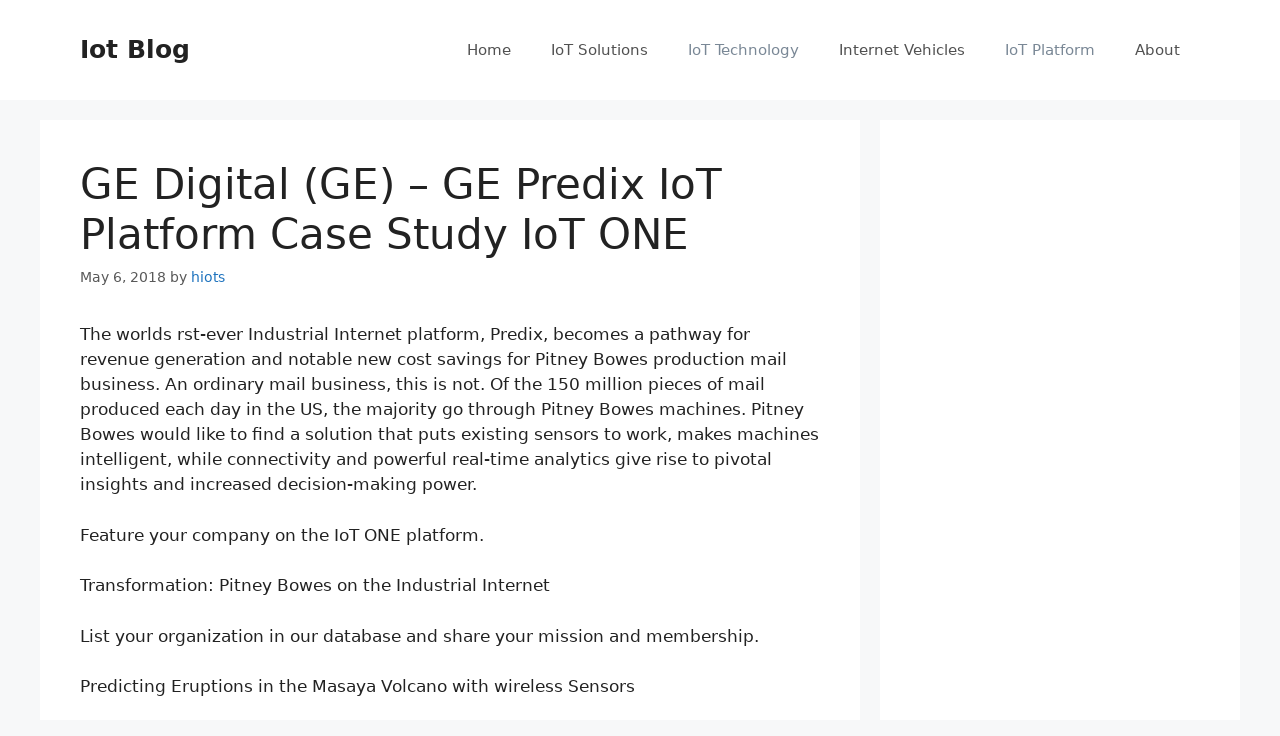

--- FILE ---
content_type: text/html; charset=UTF-8
request_url: https://hiots.com/ge-digital-ge-ge-predix-iot-platform-case-study-iot-one
body_size: 19114
content:
<!DOCTYPE html>
<html lang="en-US" prefix="og: https://ogp.me/ns#">
<head>
	<meta charset="UTF-8">
	<script>
(()=>{var e={};e.g=function(){if("object"==typeof globalThis)return globalThis;try{return this||new Function("return this")()}catch(e){if("object"==typeof window)return window}}(),function({ampUrl:n,isCustomizePreview:t,isAmpDevMode:r,noampQueryVarName:o,noampQueryVarValue:s,disabledStorageKey:i,mobileUserAgents:a,regexRegex:c}){if("undefined"==typeof sessionStorage)return;const d=new RegExp(c);if(!a.some((e=>{const n=e.match(d);return!(!n||!new RegExp(n[1],n[2]).test(navigator.userAgent))||navigator.userAgent.includes(e)})))return;e.g.addEventListener("DOMContentLoaded",(()=>{const e=document.getElementById("amp-mobile-version-switcher");if(!e)return;e.hidden=!1;const n=e.querySelector("a[href]");n&&n.addEventListener("click",(()=>{sessionStorage.removeItem(i)}))}));const g=r&&["paired-browsing-non-amp","paired-browsing-amp"].includes(window.name);if(sessionStorage.getItem(i)||t||g)return;const u=new URL(location.href),m=new URL(n);m.hash=u.hash,u.searchParams.has(o)&&s===u.searchParams.get(o)?sessionStorage.setItem(i,"1"):m.href!==u.href&&(window.stop(),location.replace(m.href))}({"ampUrl":"https:\/\/hiots.com\/ge-digital-ge-ge-predix-iot-platform-case-study-iot-one\/amp","noampQueryVarName":"noamp","noampQueryVarValue":"mobile","disabledStorageKey":"amp_mobile_redirect_disabled","mobileUserAgents":["Mobile","Android","Silk\/","Kindle","BlackBerry","Opera Mini","Opera Mobi"],"regexRegex":"^\\\/((?:.|\\n)+)\\\/([i]*)$","isCustomizePreview":false,"isAmpDevMode":false})})();
</script>
<meta name="viewport" content="width=device-width, initial-scale=1">
<!-- Search Engine Optimization by Rank Math PRO - https://rankmath.com/ -->
<title>GE Digital (GE) - GE Predix IoT Platform Case Study IoT ONE &raquo; Iot Blog</title>
<meta name="description" content="The worlds rst-ever Industrial Internet platform, Predix, becomes a pathway for revenue generation and notable new cost savings for Pitney Bowes production"/>
<meta name="robots" content="follow, index, max-snippet:-1, max-video-preview:-1, max-image-preview:large"/>
<link rel="canonical" href="https://hiots.com/ge-digital-ge-ge-predix-iot-platform-case-study-iot-one" />
<meta property="og:locale" content="en_US" />
<meta property="og:type" content="article" />
<meta property="og:title" content="GE Digital (GE) - GE Predix IoT Platform Case Study IoT ONE &raquo; Iot Blog" />
<meta property="og:description" content="The worlds rst-ever Industrial Internet platform, Predix, becomes a pathway for revenue generation and notable new cost savings for Pitney Bowes production" />
<meta property="og:url" content="https://hiots.com/ge-digital-ge-ge-predix-iot-platform-case-study-iot-one" />
<meta property="og:site_name" content="Iot Blog" />
<meta property="article:tag" content="ge iot platform" />
<meta property="article:section" content="IoT Platform" />
<meta property="article:published_time" content="2018-05-06T23:19:18+00:00" />
<meta name="twitter:card" content="summary_large_image" />
<meta name="twitter:title" content="GE Digital (GE) - GE Predix IoT Platform Case Study IoT ONE &raquo; Iot Blog" />
<meta name="twitter:description" content="The worlds rst-ever Industrial Internet platform, Predix, becomes a pathway for revenue generation and notable new cost savings for Pitney Bowes production" />
<meta name="twitter:label1" content="Written by" />
<meta name="twitter:data1" content="hiots" />
<meta name="twitter:label2" content="Time to read" />
<meta name="twitter:data2" content="4 minutes" />
<script type="application/ld+json" class="rank-math-schema-pro">{"@context":"https://schema.org","@graph":[{"@type":["Person","Organization"],"@id":"https://hiots.com/#person","name":"hiots"},{"@type":"WebSite","@id":"https://hiots.com/#website","url":"https://hiots.com","name":"hiots","publisher":{"@id":"https://hiots.com/#person"},"inLanguage":"en-US"},{"@type":"WebPage","@id":"https://hiots.com/ge-digital-ge-ge-predix-iot-platform-case-study-iot-one#webpage","url":"https://hiots.com/ge-digital-ge-ge-predix-iot-platform-case-study-iot-one","name":"GE Digital (GE) - GE Predix IoT Platform Case Study IoT ONE &raquo; Iot Blog","datePublished":"2018-05-06T23:19:18+00:00","dateModified":"2018-05-06T23:19:18+00:00","isPartOf":{"@id":"https://hiots.com/#website"},"inLanguage":"en-US"},{"@type":"Person","@id":"https://hiots.com/author/hiotsadmin","name":"hiots","url":"https://hiots.com/author/hiotsadmin","image":{"@type":"ImageObject","@id":"https://secure.gravatar.com/avatar/4cbb402167536cbd9c1c61f5839d2f8875d47896721637de8c77554fa71f8ace?s=96&amp;r=g","url":"https://secure.gravatar.com/avatar/4cbb402167536cbd9c1c61f5839d2f8875d47896721637de8c77554fa71f8ace?s=96&amp;r=g","caption":"hiots","inLanguage":"en-US"}},{"@type":"BlogPosting","headline":"GE Digital (GE) - GE Predix IoT Platform Case Study IoT ONE &raquo; Iot Blog","datePublished":"2018-05-06T23:19:18+00:00","dateModified":"2018-05-06T23:19:18+00:00","articleSection":"IoT Platform, IoT Technology","author":{"@id":"https://hiots.com/author/hiotsadmin","name":"hiots"},"publisher":{"@id":"https://hiots.com/#person"},"description":"The worlds rst-ever Industrial Internet platform, Predix, becomes a pathway for revenue generation and notable new cost savings for Pitney Bowes production","name":"GE Digital (GE) - GE Predix IoT Platform Case Study IoT ONE &raquo; Iot Blog","@id":"https://hiots.com/ge-digital-ge-ge-predix-iot-platform-case-study-iot-one#richSnippet","isPartOf":{"@id":"https://hiots.com/ge-digital-ge-ge-predix-iot-platform-case-study-iot-one#webpage"},"inLanguage":"en-US","mainEntityOfPage":{"@id":"https://hiots.com/ge-digital-ge-ge-predix-iot-platform-case-study-iot-one#webpage"}}]}</script>
<!-- /Rank Math WordPress SEO plugin -->

<link rel="alternate" type="application/rss+xml" title="Iot Blog &raquo; Feed" href="https://hiots.com/feed" />
<link rel="alternate" type="application/rss+xml" title="Iot Blog &raquo; Comments Feed" href="https://hiots.com/comments/feed" />
<link rel="alternate" type="application/rss+xml" title="Iot Blog &raquo; GE Digital (GE) &#8211; GE Predix IoT Platform Case Study IoT ONE Comments Feed" href="https://hiots.com/ge-digital-ge-ge-predix-iot-platform-case-study-iot-one/feed" />
<link rel="alternate" title="oEmbed (JSON)" type="application/json+oembed" href="https://hiots.com/wp-json/oembed/1.0/embed?url=https%3A%2F%2Fhiots.com%2Fge-digital-ge-ge-predix-iot-platform-case-study-iot-one" />
<link rel="alternate" title="oEmbed (XML)" type="text/xml+oembed" href="https://hiots.com/wp-json/oembed/1.0/embed?url=https%3A%2F%2Fhiots.com%2Fge-digital-ge-ge-predix-iot-platform-case-study-iot-one&#038;format=xml" />
<style id='wp-img-auto-sizes-contain-inline-css'>
img:is([sizes=auto i],[sizes^="auto," i]){contain-intrinsic-size:3000px 1500px}
/*# sourceURL=wp-img-auto-sizes-contain-inline-css */
</style>
<style id='wp-emoji-styles-inline-css'>

	img.wp-smiley, img.emoji {
		display: inline !important;
		border: none !important;
		box-shadow: none !important;
		height: 1em !important;
		width: 1em !important;
		margin: 0 0.07em !important;
		vertical-align: -0.1em !important;
		background: none !important;
		padding: 0 !important;
	}
/*# sourceURL=wp-emoji-styles-inline-css */
</style>
<style id='wp-block-library-inline-css'>
:root{--wp-block-synced-color:#7a00df;--wp-block-synced-color--rgb:122,0,223;--wp-bound-block-color:var(--wp-block-synced-color);--wp-editor-canvas-background:#ddd;--wp-admin-theme-color:#007cba;--wp-admin-theme-color--rgb:0,124,186;--wp-admin-theme-color-darker-10:#006ba1;--wp-admin-theme-color-darker-10--rgb:0,107,160.5;--wp-admin-theme-color-darker-20:#005a87;--wp-admin-theme-color-darker-20--rgb:0,90,135;--wp-admin-border-width-focus:2px}@media (min-resolution:192dpi){:root{--wp-admin-border-width-focus:1.5px}}.wp-element-button{cursor:pointer}:root .has-very-light-gray-background-color{background-color:#eee}:root .has-very-dark-gray-background-color{background-color:#313131}:root .has-very-light-gray-color{color:#eee}:root .has-very-dark-gray-color{color:#313131}:root .has-vivid-green-cyan-to-vivid-cyan-blue-gradient-background{background:linear-gradient(135deg,#00d084,#0693e3)}:root .has-purple-crush-gradient-background{background:linear-gradient(135deg,#34e2e4,#4721fb 50%,#ab1dfe)}:root .has-hazy-dawn-gradient-background{background:linear-gradient(135deg,#faaca8,#dad0ec)}:root .has-subdued-olive-gradient-background{background:linear-gradient(135deg,#fafae1,#67a671)}:root .has-atomic-cream-gradient-background{background:linear-gradient(135deg,#fdd79a,#004a59)}:root .has-nightshade-gradient-background{background:linear-gradient(135deg,#330968,#31cdcf)}:root .has-midnight-gradient-background{background:linear-gradient(135deg,#020381,#2874fc)}:root{--wp--preset--font-size--normal:16px;--wp--preset--font-size--huge:42px}.has-regular-font-size{font-size:1em}.has-larger-font-size{font-size:2.625em}.has-normal-font-size{font-size:var(--wp--preset--font-size--normal)}.has-huge-font-size{font-size:var(--wp--preset--font-size--huge)}.has-text-align-center{text-align:center}.has-text-align-left{text-align:left}.has-text-align-right{text-align:right}.has-fit-text{white-space:nowrap!important}#end-resizable-editor-section{display:none}.aligncenter{clear:both}.items-justified-left{justify-content:flex-start}.items-justified-center{justify-content:center}.items-justified-right{justify-content:flex-end}.items-justified-space-between{justify-content:space-between}.screen-reader-text{border:0;clip-path:inset(50%);height:1px;margin:-1px;overflow:hidden;padding:0;position:absolute;width:1px;word-wrap:normal!important}.screen-reader-text:focus{background-color:#ddd;clip-path:none;color:#444;display:block;font-size:1em;height:auto;left:5px;line-height:normal;padding:15px 23px 14px;text-decoration:none;top:5px;width:auto;z-index:100000}html :where(.has-border-color){border-style:solid}html :where([style*=border-top-color]){border-top-style:solid}html :where([style*=border-right-color]){border-right-style:solid}html :where([style*=border-bottom-color]){border-bottom-style:solid}html :where([style*=border-left-color]){border-left-style:solid}html :where([style*=border-width]){border-style:solid}html :where([style*=border-top-width]){border-top-style:solid}html :where([style*=border-right-width]){border-right-style:solid}html :where([style*=border-bottom-width]){border-bottom-style:solid}html :where([style*=border-left-width]){border-left-style:solid}html :where(img[class*=wp-image-]){height:auto;max-width:100%}:where(figure){margin:0 0 1em}html :where(.is-position-sticky){--wp-admin--admin-bar--position-offset:var(--wp-admin--admin-bar--height,0px)}@media screen and (max-width:600px){html :where(.is-position-sticky){--wp-admin--admin-bar--position-offset:0px}}

/*# sourceURL=wp-block-library-inline-css */
</style><style id='wp-block-heading-inline-css'>
h1:where(.wp-block-heading).has-background,h2:where(.wp-block-heading).has-background,h3:where(.wp-block-heading).has-background,h4:where(.wp-block-heading).has-background,h5:where(.wp-block-heading).has-background,h6:where(.wp-block-heading).has-background{padding:1.25em 2.375em}h1.has-text-align-left[style*=writing-mode]:where([style*=vertical-lr]),h1.has-text-align-right[style*=writing-mode]:where([style*=vertical-rl]),h2.has-text-align-left[style*=writing-mode]:where([style*=vertical-lr]),h2.has-text-align-right[style*=writing-mode]:where([style*=vertical-rl]),h3.has-text-align-left[style*=writing-mode]:where([style*=vertical-lr]),h3.has-text-align-right[style*=writing-mode]:where([style*=vertical-rl]),h4.has-text-align-left[style*=writing-mode]:where([style*=vertical-lr]),h4.has-text-align-right[style*=writing-mode]:where([style*=vertical-rl]),h5.has-text-align-left[style*=writing-mode]:where([style*=vertical-lr]),h5.has-text-align-right[style*=writing-mode]:where([style*=vertical-rl]),h6.has-text-align-left[style*=writing-mode]:where([style*=vertical-lr]),h6.has-text-align-right[style*=writing-mode]:where([style*=vertical-rl]){rotate:180deg}
/*# sourceURL=https://hiots.com/wp-includes/blocks/heading/style.min.css */
</style>
<style id='wp-block-paragraph-inline-css'>
.is-small-text{font-size:.875em}.is-regular-text{font-size:1em}.is-large-text{font-size:2.25em}.is-larger-text{font-size:3em}.has-drop-cap:not(:focus):first-letter{float:left;font-size:8.4em;font-style:normal;font-weight:100;line-height:.68;margin:.05em .1em 0 0;text-transform:uppercase}body.rtl .has-drop-cap:not(:focus):first-letter{float:none;margin-left:.1em}p.has-drop-cap.has-background{overflow:hidden}:root :where(p.has-background){padding:1.25em 2.375em}:where(p.has-text-color:not(.has-link-color)) a{color:inherit}p.has-text-align-left[style*="writing-mode:vertical-lr"],p.has-text-align-right[style*="writing-mode:vertical-rl"]{rotate:180deg}
/*# sourceURL=https://hiots.com/wp-includes/blocks/paragraph/style.min.css */
</style>
<style id='global-styles-inline-css'>
:root{--wp--preset--aspect-ratio--square: 1;--wp--preset--aspect-ratio--4-3: 4/3;--wp--preset--aspect-ratio--3-4: 3/4;--wp--preset--aspect-ratio--3-2: 3/2;--wp--preset--aspect-ratio--2-3: 2/3;--wp--preset--aspect-ratio--16-9: 16/9;--wp--preset--aspect-ratio--9-16: 9/16;--wp--preset--color--black: #000000;--wp--preset--color--cyan-bluish-gray: #abb8c3;--wp--preset--color--white: #ffffff;--wp--preset--color--pale-pink: #f78da7;--wp--preset--color--vivid-red: #cf2e2e;--wp--preset--color--luminous-vivid-orange: #ff6900;--wp--preset--color--luminous-vivid-amber: #fcb900;--wp--preset--color--light-green-cyan: #7bdcb5;--wp--preset--color--vivid-green-cyan: #00d084;--wp--preset--color--pale-cyan-blue: #8ed1fc;--wp--preset--color--vivid-cyan-blue: #0693e3;--wp--preset--color--vivid-purple: #9b51e0;--wp--preset--color--contrast: var(--contrast);--wp--preset--color--contrast-2: var(--contrast-2);--wp--preset--color--contrast-3: var(--contrast-3);--wp--preset--color--base: var(--base);--wp--preset--color--base-2: var(--base-2);--wp--preset--color--base-3: var(--base-3);--wp--preset--color--accent: var(--accent);--wp--preset--gradient--vivid-cyan-blue-to-vivid-purple: linear-gradient(135deg,rgb(6,147,227) 0%,rgb(155,81,224) 100%);--wp--preset--gradient--light-green-cyan-to-vivid-green-cyan: linear-gradient(135deg,rgb(122,220,180) 0%,rgb(0,208,130) 100%);--wp--preset--gradient--luminous-vivid-amber-to-luminous-vivid-orange: linear-gradient(135deg,rgb(252,185,0) 0%,rgb(255,105,0) 100%);--wp--preset--gradient--luminous-vivid-orange-to-vivid-red: linear-gradient(135deg,rgb(255,105,0) 0%,rgb(207,46,46) 100%);--wp--preset--gradient--very-light-gray-to-cyan-bluish-gray: linear-gradient(135deg,rgb(238,238,238) 0%,rgb(169,184,195) 100%);--wp--preset--gradient--cool-to-warm-spectrum: linear-gradient(135deg,rgb(74,234,220) 0%,rgb(151,120,209) 20%,rgb(207,42,186) 40%,rgb(238,44,130) 60%,rgb(251,105,98) 80%,rgb(254,248,76) 100%);--wp--preset--gradient--blush-light-purple: linear-gradient(135deg,rgb(255,206,236) 0%,rgb(152,150,240) 100%);--wp--preset--gradient--blush-bordeaux: linear-gradient(135deg,rgb(254,205,165) 0%,rgb(254,45,45) 50%,rgb(107,0,62) 100%);--wp--preset--gradient--luminous-dusk: linear-gradient(135deg,rgb(255,203,112) 0%,rgb(199,81,192) 50%,rgb(65,88,208) 100%);--wp--preset--gradient--pale-ocean: linear-gradient(135deg,rgb(255,245,203) 0%,rgb(182,227,212) 50%,rgb(51,167,181) 100%);--wp--preset--gradient--electric-grass: linear-gradient(135deg,rgb(202,248,128) 0%,rgb(113,206,126) 100%);--wp--preset--gradient--midnight: linear-gradient(135deg,rgb(2,3,129) 0%,rgb(40,116,252) 100%);--wp--preset--font-size--small: 13px;--wp--preset--font-size--medium: 20px;--wp--preset--font-size--large: 36px;--wp--preset--font-size--x-large: 42px;--wp--preset--spacing--20: 0.44rem;--wp--preset--spacing--30: 0.67rem;--wp--preset--spacing--40: 1rem;--wp--preset--spacing--50: 1.5rem;--wp--preset--spacing--60: 2.25rem;--wp--preset--spacing--70: 3.38rem;--wp--preset--spacing--80: 5.06rem;--wp--preset--shadow--natural: 6px 6px 9px rgba(0, 0, 0, 0.2);--wp--preset--shadow--deep: 12px 12px 50px rgba(0, 0, 0, 0.4);--wp--preset--shadow--sharp: 6px 6px 0px rgba(0, 0, 0, 0.2);--wp--preset--shadow--outlined: 6px 6px 0px -3px rgb(255, 255, 255), 6px 6px rgb(0, 0, 0);--wp--preset--shadow--crisp: 6px 6px 0px rgb(0, 0, 0);}:where(.is-layout-flex){gap: 0.5em;}:where(.is-layout-grid){gap: 0.5em;}body .is-layout-flex{display: flex;}.is-layout-flex{flex-wrap: wrap;align-items: center;}.is-layout-flex > :is(*, div){margin: 0;}body .is-layout-grid{display: grid;}.is-layout-grid > :is(*, div){margin: 0;}:where(.wp-block-columns.is-layout-flex){gap: 2em;}:where(.wp-block-columns.is-layout-grid){gap: 2em;}:where(.wp-block-post-template.is-layout-flex){gap: 1.25em;}:where(.wp-block-post-template.is-layout-grid){gap: 1.25em;}.has-black-color{color: var(--wp--preset--color--black) !important;}.has-cyan-bluish-gray-color{color: var(--wp--preset--color--cyan-bluish-gray) !important;}.has-white-color{color: var(--wp--preset--color--white) !important;}.has-pale-pink-color{color: var(--wp--preset--color--pale-pink) !important;}.has-vivid-red-color{color: var(--wp--preset--color--vivid-red) !important;}.has-luminous-vivid-orange-color{color: var(--wp--preset--color--luminous-vivid-orange) !important;}.has-luminous-vivid-amber-color{color: var(--wp--preset--color--luminous-vivid-amber) !important;}.has-light-green-cyan-color{color: var(--wp--preset--color--light-green-cyan) !important;}.has-vivid-green-cyan-color{color: var(--wp--preset--color--vivid-green-cyan) !important;}.has-pale-cyan-blue-color{color: var(--wp--preset--color--pale-cyan-blue) !important;}.has-vivid-cyan-blue-color{color: var(--wp--preset--color--vivid-cyan-blue) !important;}.has-vivid-purple-color{color: var(--wp--preset--color--vivid-purple) !important;}.has-black-background-color{background-color: var(--wp--preset--color--black) !important;}.has-cyan-bluish-gray-background-color{background-color: var(--wp--preset--color--cyan-bluish-gray) !important;}.has-white-background-color{background-color: var(--wp--preset--color--white) !important;}.has-pale-pink-background-color{background-color: var(--wp--preset--color--pale-pink) !important;}.has-vivid-red-background-color{background-color: var(--wp--preset--color--vivid-red) !important;}.has-luminous-vivid-orange-background-color{background-color: var(--wp--preset--color--luminous-vivid-orange) !important;}.has-luminous-vivid-amber-background-color{background-color: var(--wp--preset--color--luminous-vivid-amber) !important;}.has-light-green-cyan-background-color{background-color: var(--wp--preset--color--light-green-cyan) !important;}.has-vivid-green-cyan-background-color{background-color: var(--wp--preset--color--vivid-green-cyan) !important;}.has-pale-cyan-blue-background-color{background-color: var(--wp--preset--color--pale-cyan-blue) !important;}.has-vivid-cyan-blue-background-color{background-color: var(--wp--preset--color--vivid-cyan-blue) !important;}.has-vivid-purple-background-color{background-color: var(--wp--preset--color--vivid-purple) !important;}.has-black-border-color{border-color: var(--wp--preset--color--black) !important;}.has-cyan-bluish-gray-border-color{border-color: var(--wp--preset--color--cyan-bluish-gray) !important;}.has-white-border-color{border-color: var(--wp--preset--color--white) !important;}.has-pale-pink-border-color{border-color: var(--wp--preset--color--pale-pink) !important;}.has-vivid-red-border-color{border-color: var(--wp--preset--color--vivid-red) !important;}.has-luminous-vivid-orange-border-color{border-color: var(--wp--preset--color--luminous-vivid-orange) !important;}.has-luminous-vivid-amber-border-color{border-color: var(--wp--preset--color--luminous-vivid-amber) !important;}.has-light-green-cyan-border-color{border-color: var(--wp--preset--color--light-green-cyan) !important;}.has-vivid-green-cyan-border-color{border-color: var(--wp--preset--color--vivid-green-cyan) !important;}.has-pale-cyan-blue-border-color{border-color: var(--wp--preset--color--pale-cyan-blue) !important;}.has-vivid-cyan-blue-border-color{border-color: var(--wp--preset--color--vivid-cyan-blue) !important;}.has-vivid-purple-border-color{border-color: var(--wp--preset--color--vivid-purple) !important;}.has-vivid-cyan-blue-to-vivid-purple-gradient-background{background: var(--wp--preset--gradient--vivid-cyan-blue-to-vivid-purple) !important;}.has-light-green-cyan-to-vivid-green-cyan-gradient-background{background: var(--wp--preset--gradient--light-green-cyan-to-vivid-green-cyan) !important;}.has-luminous-vivid-amber-to-luminous-vivid-orange-gradient-background{background: var(--wp--preset--gradient--luminous-vivid-amber-to-luminous-vivid-orange) !important;}.has-luminous-vivid-orange-to-vivid-red-gradient-background{background: var(--wp--preset--gradient--luminous-vivid-orange-to-vivid-red) !important;}.has-very-light-gray-to-cyan-bluish-gray-gradient-background{background: var(--wp--preset--gradient--very-light-gray-to-cyan-bluish-gray) !important;}.has-cool-to-warm-spectrum-gradient-background{background: var(--wp--preset--gradient--cool-to-warm-spectrum) !important;}.has-blush-light-purple-gradient-background{background: var(--wp--preset--gradient--blush-light-purple) !important;}.has-blush-bordeaux-gradient-background{background: var(--wp--preset--gradient--blush-bordeaux) !important;}.has-luminous-dusk-gradient-background{background: var(--wp--preset--gradient--luminous-dusk) !important;}.has-pale-ocean-gradient-background{background: var(--wp--preset--gradient--pale-ocean) !important;}.has-electric-grass-gradient-background{background: var(--wp--preset--gradient--electric-grass) !important;}.has-midnight-gradient-background{background: var(--wp--preset--gradient--midnight) !important;}.has-small-font-size{font-size: var(--wp--preset--font-size--small) !important;}.has-medium-font-size{font-size: var(--wp--preset--font-size--medium) !important;}.has-large-font-size{font-size: var(--wp--preset--font-size--large) !important;}.has-x-large-font-size{font-size: var(--wp--preset--font-size--x-large) !important;}
/*# sourceURL=global-styles-inline-css */
</style>

<style id='classic-theme-styles-inline-css'>
/*! This file is auto-generated */
.wp-block-button__link{color:#fff;background-color:#32373c;border-radius:9999px;box-shadow:none;text-decoration:none;padding:calc(.667em + 2px) calc(1.333em + 2px);font-size:1.125em}.wp-block-file__button{background:#32373c;color:#fff;text-decoration:none}
/*# sourceURL=/wp-includes/css/classic-themes.min.css */
</style>
<link rel='stylesheet' id='generate-comments-css' href='https://hiots.com/wp-content/themes/generatepress/assets/css/components/comments.min.css?ver=3.6.1' media='all' />
<link rel='stylesheet' id='generate-style-css' href='https://hiots.com/wp-content/themes/generatepress/assets/css/main.min.css?ver=3.6.1' media='all' />
<style id='generate-style-inline-css'>
body{background-color:#f7f8f9;color:#222222;}a{color:#1e73be;}a:hover, a:focus, a:active{color:#000000;}.wp-block-group__inner-container{max-width:1200px;margin-left:auto;margin-right:auto;}:root{--contrast:#222222;--contrast-2:#575760;--contrast-3:#b2b2be;--base:#f0f0f0;--base-2:#f7f8f9;--base-3:#ffffff;--accent:#1e73be;}:root .has-contrast-color{color:var(--contrast);}:root .has-contrast-background-color{background-color:var(--contrast);}:root .has-contrast-2-color{color:var(--contrast-2);}:root .has-contrast-2-background-color{background-color:var(--contrast-2);}:root .has-contrast-3-color{color:var(--contrast-3);}:root .has-contrast-3-background-color{background-color:var(--contrast-3);}:root .has-base-color{color:var(--base);}:root .has-base-background-color{background-color:var(--base);}:root .has-base-2-color{color:var(--base-2);}:root .has-base-2-background-color{background-color:var(--base-2);}:root .has-base-3-color{color:var(--base-3);}:root .has-base-3-background-color{background-color:var(--base-3);}:root .has-accent-color{color:var(--accent);}:root .has-accent-background-color{background-color:var(--accent);}body, button, input, select, textarea{font-family:-apple-system, system-ui, BlinkMacSystemFont, "Segoe UI", Helvetica, Arial, sans-serif, "Apple Color Emoji", "Segoe UI Emoji", "Segoe UI Symbol";}body{line-height:1.5;}.entry-content > [class*="wp-block-"]:not(:last-child):not(.wp-block-heading){margin-bottom:1.5em;}.main-navigation .main-nav ul ul li a{font-size:14px;}.sidebar .widget, .footer-widgets .widget{font-size:17px;}@media (max-width:768px){h1{font-size:31px;}h2{font-size:27px;}h3{font-size:24px;}h4{font-size:22px;}h5{font-size:19px;}}.top-bar{background-color:#636363;color:#ffffff;}.top-bar a{color:#ffffff;}.top-bar a:hover{color:#303030;}.site-header{background-color:#ffffff;}.main-title a,.main-title a:hover{color:#222222;}.site-description{color:#757575;}.mobile-menu-control-wrapper .menu-toggle,.mobile-menu-control-wrapper .menu-toggle:hover,.mobile-menu-control-wrapper .menu-toggle:focus,.has-inline-mobile-toggle #site-navigation.toggled{background-color:rgba(0, 0, 0, 0.02);}.main-navigation,.main-navigation ul ul{background-color:#ffffff;}.main-navigation .main-nav ul li a, .main-navigation .menu-toggle, .main-navigation .menu-bar-items{color:#515151;}.main-navigation .main-nav ul li:not([class*="current-menu-"]):hover > a, .main-navigation .main-nav ul li:not([class*="current-menu-"]):focus > a, .main-navigation .main-nav ul li.sfHover:not([class*="current-menu-"]) > a, .main-navigation .menu-bar-item:hover > a, .main-navigation .menu-bar-item.sfHover > a{color:#7a8896;background-color:#ffffff;}button.menu-toggle:hover,button.menu-toggle:focus{color:#515151;}.main-navigation .main-nav ul li[class*="current-menu-"] > a{color:#7a8896;background-color:#ffffff;}.navigation-search input[type="search"],.navigation-search input[type="search"]:active, .navigation-search input[type="search"]:focus, .main-navigation .main-nav ul li.search-item.active > a, .main-navigation .menu-bar-items .search-item.active > a{color:#7a8896;background-color:#ffffff;}.main-navigation ul ul{background-color:#eaeaea;}.main-navigation .main-nav ul ul li a{color:#515151;}.main-navigation .main-nav ul ul li:not([class*="current-menu-"]):hover > a,.main-navigation .main-nav ul ul li:not([class*="current-menu-"]):focus > a, .main-navigation .main-nav ul ul li.sfHover:not([class*="current-menu-"]) > a{color:#7a8896;background-color:#eaeaea;}.main-navigation .main-nav ul ul li[class*="current-menu-"] > a{color:#7a8896;background-color:#eaeaea;}.separate-containers .inside-article, .separate-containers .comments-area, .separate-containers .page-header, .one-container .container, .separate-containers .paging-navigation, .inside-page-header{background-color:#ffffff;}.entry-title a{color:#222222;}.entry-title a:hover{color:#55555e;}.entry-meta{color:#595959;}.sidebar .widget{background-color:#ffffff;}.footer-widgets{background-color:#ffffff;}.footer-widgets .widget-title{color:#000000;}.site-info{color:#ffffff;background-color:#55555e;}.site-info a{color:#ffffff;}.site-info a:hover{color:#d3d3d3;}.footer-bar .widget_nav_menu .current-menu-item a{color:#d3d3d3;}input[type="text"],input[type="email"],input[type="url"],input[type="password"],input[type="search"],input[type="tel"],input[type="number"],textarea,select{color:#666666;background-color:#fafafa;border-color:#cccccc;}input[type="text"]:focus,input[type="email"]:focus,input[type="url"]:focus,input[type="password"]:focus,input[type="search"]:focus,input[type="tel"]:focus,input[type="number"]:focus,textarea:focus,select:focus{color:#666666;background-color:#ffffff;border-color:#bfbfbf;}button,html input[type="button"],input[type="reset"],input[type="submit"],a.button,a.wp-block-button__link:not(.has-background){color:#ffffff;background-color:#55555e;}button:hover,html input[type="button"]:hover,input[type="reset"]:hover,input[type="submit"]:hover,a.button:hover,button:focus,html input[type="button"]:focus,input[type="reset"]:focus,input[type="submit"]:focus,a.button:focus,a.wp-block-button__link:not(.has-background):active,a.wp-block-button__link:not(.has-background):focus,a.wp-block-button__link:not(.has-background):hover{color:#ffffff;background-color:#3f4047;}a.generate-back-to-top{background-color:rgba( 0,0,0,0.4 );color:#ffffff;}a.generate-back-to-top:hover,a.generate-back-to-top:focus{background-color:rgba( 0,0,0,0.6 );color:#ffffff;}:root{--gp-search-modal-bg-color:var(--base-3);--gp-search-modal-text-color:var(--contrast);--gp-search-modal-overlay-bg-color:rgba(0,0,0,0.2);}@media (max-width: 768px){.main-navigation .menu-bar-item:hover > a, .main-navigation .menu-bar-item.sfHover > a{background:none;color:#515151;}}.nav-below-header .main-navigation .inside-navigation.grid-container, .nav-above-header .main-navigation .inside-navigation.grid-container{padding:0px 20px 0px 20px;}.site-main .wp-block-group__inner-container{padding:40px;}.separate-containers .paging-navigation{padding-top:20px;padding-bottom:20px;}.entry-content .alignwide, body:not(.no-sidebar) .entry-content .alignfull{margin-left:-40px;width:calc(100% + 80px);max-width:calc(100% + 80px);}.rtl .menu-item-has-children .dropdown-menu-toggle{padding-left:20px;}.rtl .main-navigation .main-nav ul li.menu-item-has-children > a{padding-right:20px;}@media (max-width:768px){.separate-containers .inside-article, .separate-containers .comments-area, .separate-containers .page-header, .separate-containers .paging-navigation, .one-container .site-content, .inside-page-header{padding:30px;}.site-main .wp-block-group__inner-container{padding:30px;}.inside-top-bar{padding-right:30px;padding-left:30px;}.inside-header{padding-right:30px;padding-left:30px;}.widget-area .widget{padding-top:30px;padding-right:30px;padding-bottom:30px;padding-left:30px;}.footer-widgets-container{padding-top:30px;padding-right:30px;padding-bottom:30px;padding-left:30px;}.inside-site-info{padding-right:30px;padding-left:30px;}.entry-content .alignwide, body:not(.no-sidebar) .entry-content .alignfull{margin-left:-30px;width:calc(100% + 60px);max-width:calc(100% + 60px);}.one-container .site-main .paging-navigation{margin-bottom:20px;}}/* End cached CSS */.is-right-sidebar{width:30%;}.is-left-sidebar{width:30%;}.site-content .content-area{width:70%;}@media (max-width: 768px){.main-navigation .menu-toggle,.sidebar-nav-mobile:not(#sticky-placeholder){display:block;}.main-navigation ul,.gen-sidebar-nav,.main-navigation:not(.slideout-navigation):not(.toggled) .main-nav > ul,.has-inline-mobile-toggle #site-navigation .inside-navigation > *:not(.navigation-search):not(.main-nav){display:none;}.nav-align-right .inside-navigation,.nav-align-center .inside-navigation{justify-content:space-between;}.has-inline-mobile-toggle .mobile-menu-control-wrapper{display:flex;flex-wrap:wrap;}.has-inline-mobile-toggle .inside-header{flex-direction:row;text-align:left;flex-wrap:wrap;}.has-inline-mobile-toggle .header-widget,.has-inline-mobile-toggle #site-navigation{flex-basis:100%;}.nav-float-left .has-inline-mobile-toggle #site-navigation{order:10;}}
.dynamic-author-image-rounded{border-radius:100%;}.dynamic-featured-image, .dynamic-author-image{vertical-align:middle;}.one-container.blog .dynamic-content-template:not(:last-child), .one-container.archive .dynamic-content-template:not(:last-child){padding-bottom:0px;}.dynamic-entry-excerpt > p:last-child{margin-bottom:0px;}
/*# sourceURL=generate-style-inline-css */
</style>
<style id='generateblocks-inline-css'>
:root{--gb-container-width:1200px;}.gb-container .wp-block-image img{vertical-align:middle;}.gb-grid-wrapper .wp-block-image{margin-bottom:0;}.gb-highlight{background:none;}.gb-shape{line-height:0;}
/*# sourceURL=generateblocks-inline-css */
</style>
<link rel="https://api.w.org/" href="https://hiots.com/wp-json/" /><link rel="alternate" title="JSON" type="application/json" href="https://hiots.com/wp-json/wp/v2/posts/171" /><link rel="EditURI" type="application/rsd+xml" title="RSD" href="https://hiots.com/xmlrpc.php?rsd" />
<meta name="generator" content="WordPress 6.9" />
<link rel='shortlink' href='https://hiots.com/?p=171' />
<script async src="//pagead2.googlesyndication.com/pagead/js/adsbygoogle.js"></script><script> (adsbygoogle = window.adsbygoogle || []).push({ google_ad_client: "ca-pub-3100116268541863", enable_page_level_ads: true});</script>
<link rel="alternate" type="text/html" media="only screen and (max-width: 640px)" href="https://hiots.com/ge-digital-ge-ge-predix-iot-platform-case-study-iot-one/amp"><link rel="pingback" href="https://hiots.com/xmlrpc.php">
<style>.recentcomments a{display:inline !important;padding:0 !important;margin:0 !important;}</style><link rel="amphtml" href="https://hiots.com/ge-digital-ge-ge-predix-iot-platform-case-study-iot-one/amp"><style>#amp-mobile-version-switcher{left:0;position:absolute;width:100%;z-index:100}#amp-mobile-version-switcher>a{background-color:#444;border:0;color:#eaeaea;display:block;font-family:-apple-system,BlinkMacSystemFont,Segoe UI,Roboto,Oxygen-Sans,Ubuntu,Cantarell,Helvetica Neue,sans-serif;font-size:16px;font-weight:600;padding:15px 0;text-align:center;-webkit-text-decoration:none;text-decoration:none}#amp-mobile-version-switcher>a:active,#amp-mobile-version-switcher>a:focus,#amp-mobile-version-switcher>a:hover{-webkit-text-decoration:underline;text-decoration:underline}</style></head>

<body class="wp-singular post-template-default single single-post postid-171 single-format-standard wp-embed-responsive wp-theme-generatepress post-image-above-header post-image-aligned-center sticky-menu-fade right-sidebar nav-float-right separate-containers header-aligned-left dropdown-hover" itemtype="https://schema.org/Blog" itemscope>
	<a class="screen-reader-text skip-link" href="#content" title="Skip to content">Skip to content</a>		<header class="site-header has-inline-mobile-toggle" id="masthead" aria-label="Site"  itemtype="https://schema.org/WPHeader" itemscope>
			<div class="inside-header grid-container">
				<div class="site-branding">
						<p class="main-title" itemprop="headline">
					<a href="https://hiots.com/" rel="home">Iot Blog</a>
				</p>
						
					</div>	<nav class="main-navigation mobile-menu-control-wrapper" id="mobile-menu-control-wrapper" aria-label="Mobile Toggle">
				<button data-nav="site-navigation" class="menu-toggle" aria-controls="primary-menu" aria-expanded="false">
			<span class="gp-icon icon-menu-bars"><svg viewBox="0 0 512 512" aria-hidden="true" xmlns="http://www.w3.org/2000/svg" width="1em" height="1em"><path d="M0 96c0-13.255 10.745-24 24-24h464c13.255 0 24 10.745 24 24s-10.745 24-24 24H24c-13.255 0-24-10.745-24-24zm0 160c0-13.255 10.745-24 24-24h464c13.255 0 24 10.745 24 24s-10.745 24-24 24H24c-13.255 0-24-10.745-24-24zm0 160c0-13.255 10.745-24 24-24h464c13.255 0 24 10.745 24 24s-10.745 24-24 24H24c-13.255 0-24-10.745-24-24z" /></svg><svg viewBox="0 0 512 512" aria-hidden="true" xmlns="http://www.w3.org/2000/svg" width="1em" height="1em"><path d="M71.029 71.029c9.373-9.372 24.569-9.372 33.942 0L256 222.059l151.029-151.03c9.373-9.372 24.569-9.372 33.942 0 9.372 9.373 9.372 24.569 0 33.942L289.941 256l151.03 151.029c9.372 9.373 9.372 24.569 0 33.942-9.373 9.372-24.569 9.372-33.942 0L256 289.941l-151.029 151.03c-9.373 9.372-24.569 9.372-33.942 0-9.372-9.373-9.372-24.569 0-33.942L222.059 256 71.029 104.971c-9.372-9.373-9.372-24.569 0-33.942z" /></svg></span><span class="screen-reader-text">Menu</span>		</button>
	</nav>
			<nav class="main-navigation sub-menu-right" id="site-navigation" aria-label="Primary"  itemtype="https://schema.org/SiteNavigationElement" itemscope>
			<div class="inside-navigation grid-container">
								<button class="menu-toggle" aria-controls="primary-menu" aria-expanded="false">
					<span class="gp-icon icon-menu-bars"><svg viewBox="0 0 512 512" aria-hidden="true" xmlns="http://www.w3.org/2000/svg" width="1em" height="1em"><path d="M0 96c0-13.255 10.745-24 24-24h464c13.255 0 24 10.745 24 24s-10.745 24-24 24H24c-13.255 0-24-10.745-24-24zm0 160c0-13.255 10.745-24 24-24h464c13.255 0 24 10.745 24 24s-10.745 24-24 24H24c-13.255 0-24-10.745-24-24zm0 160c0-13.255 10.745-24 24-24h464c13.255 0 24 10.745 24 24s-10.745 24-24 24H24c-13.255 0-24-10.745-24-24z" /></svg><svg viewBox="0 0 512 512" aria-hidden="true" xmlns="http://www.w3.org/2000/svg" width="1em" height="1em"><path d="M71.029 71.029c9.373-9.372 24.569-9.372 33.942 0L256 222.059l151.029-151.03c9.373-9.372 24.569-9.372 33.942 0 9.372 9.373 9.372 24.569 0 33.942L289.941 256l151.03 151.029c9.372 9.373 9.372 24.569 0 33.942-9.373 9.372-24.569 9.372-33.942 0L256 289.941l-151.029 151.03c-9.373 9.372-24.569 9.372-33.942 0-9.372-9.373-9.372-24.569 0-33.942L222.059 256 71.029 104.971c-9.372-9.373-9.372-24.569 0-33.942z" /></svg></span><span class="screen-reader-text">Menu</span>				</button>
				<div id="primary-menu" class="main-nav"><ul id="menu-navigation-menu" class=" menu sf-menu"><li id="menu-item-17" class="menu-item menu-item-type-custom menu-item-object-custom menu-item-home menu-item-17"><a href="https://hiots.com/">Home</a></li>
<li id="menu-item-12" class="menu-item menu-item-type-taxonomy menu-item-object-category menu-item-12"><a href="https://hiots.com/iot-solutions">IoT Solutions</a></li>
<li id="menu-item-13" class="menu-item menu-item-type-taxonomy menu-item-object-category current-post-ancestor current-menu-parent current-post-parent menu-item-13"><a href="https://hiots.com/iot-technology">IoT Technology</a></li>
<li id="menu-item-10" class="menu-item menu-item-type-taxonomy menu-item-object-category menu-item-10"><a href="https://hiots.com/internet-vehicles">Internet Vehicles</a></li>
<li id="menu-item-11" class="menu-item menu-item-type-taxonomy menu-item-object-category current-post-ancestor current-menu-parent current-post-parent menu-item-11"><a href="https://hiots.com/iot-platform">IoT Platform</a></li>
<li id="menu-item-21" class="menu-item menu-item-type-post_type menu-item-object-page menu-item-21"><a href="https://hiots.com/about">About</a></li>
</ul></div>			</div>
		</nav>
					</div>
		</header>
		
	<div class="site grid-container container hfeed" id="page">
				<div class="site-content" id="content">
			
	<div class="content-area" id="primary">
		<main class="site-main" id="main">
			
<article id="post-171" class="post-171 post type-post status-publish format-standard hentry category-iot-platform category-iot-technology tag-ge-iot-platform" itemtype="https://schema.org/CreativeWork" itemscope>
	<div class="inside-article">
					<header class="entry-header">
				<h1 class="entry-title" itemprop="headline">GE Digital (GE) &#8211; GE Predix IoT Platform Case Study IoT ONE</h1>		<div class="entry-meta">
			<span class="posted-on"><time class="entry-date published" datetime="2018-05-06T23:19:18+00:00" itemprop="datePublished">May 6, 2018</time></span> <span class="byline">by <span class="author vcard" itemprop="author" itemtype="https://schema.org/Person" itemscope><a class="url fn n" href="https://hiots.com/author/hiotsadmin" title="View all posts by hiots" rel="author" itemprop="url"><span class="author-name" itemprop="name">hiots</span></a></span></span> 		</div>
					</header>
			
		<div class="entry-content" itemprop="text">
			<p>The worlds rst-ever Industrial Internet platform, Predix, becomes a pathway for revenue generation and notable new cost savings for Pitney Bowes production mail business. An ordinary mail business, this is not. Of the 150 million pieces of mail produced each day in the US, the majority go through Pitney Bowes machines. Pitney Bowes would like to find a solution that puts existing sensors to work, makes machines intelligent, while connectivity and powerful real-time analytics give rise to pivotal insights and increased decision-making power.</p>
<p>Feature your company on the IoT ONE platform.</p>
<p>Transformation: Pitney Bowes on the Industrial Internet</p>
<p>List your organization in our database and share your mission and membership.</p>
<p>Predicting Eruptions in the Masaya Volcano with wireless Sensors</p>
<p>Suggest a new Industrial IoT use case and share your expertise.</p>
<p>) .attr( data-value, item.value ) .html( inner_html ) .appendTo( ul ); ; $(.more-item).click(function() //close previous menu $(.children-menus).hide(); $(.children-menus).parents(li).removeClass(dropdown-menus); $(.icon-more).css(background-image, url(/img/icons/arrow_down_white.png)); $(this).addClass(dropdown-menus); $(this).find(.children-menus).show(); if($(this).hasClass(selectedTopMenu)) $(this).removeClass(selectedTopMenu); $(this).find(.icon-more).css(background-image, url(/img/icons/arrow_down_white.png)); showChildrenMenus = false; else $(.more-item).removeClass(selectedTopMenu); $(this).addClass(selectedTopMenu); $(this).find(.icon-more).css(background-image, url(/img/icons/arrow_up_white.png)); showChildrenMenus = true; showChildrenMenusInterval = setInterval(function() if(!showChildrenMenus) $(.more-item).removeClass(selectedTopMenu); $(.children-menus).hide(); $(.children-menus).parents(li).removeClass(dropdown-menus); $(.icon-more).css(background-image, url(/img/icons/arrow_down_white.png)); , 500); ); $(.more-item).mou搜索引擎优化ver(function() showChildrenMenus = true; ).mou搜索引擎优化ut(function() showChildrenMenus = false; ); $(.children-menus).mou搜索引擎优化ver(function() showChildrenMenus = true; ).mou搜索引擎优化ut(function() showChildrenMenus = false; ); $(.product-diff-price, patibility-level[disable-title!=true]).DHRTipBox(); $(body).on(click,.outbound-link, function() ga(send,event,$(this).attr(go_category), $(this).attr(go_action), $(this).attr(href)); ); nu-item).click(function() if($(this).find(a).length==1) if($(this).find(a).attr(target) != _blank) window.location.href=$(this).find(a).attr(href); ); );//document.ready</p>
<p>Establish thought leaderships for yourself and your company in your target markets.</p>
<p>IIC Smart Airline Baggage Management Testbed</p>
<p>Have you ever felt overloaded by too much sensory input? The results can be problematic, even risky if youre driving at the time. The same holds true for trains, ships, oil rigs, and many other industrial assets. The data processing challenges on these complex machines are growing rapidly as the number of sensors increases; yet so are the opportunities to transform operations by using all the available data effectively. A modern locomotive, for example, has as many as 200 sensors generating more than a billion data points per second.</p>
<p>Feature case studies to demonstrate the value your solutions provide.</p>
<p>Share the capabilities and applications of your software portfolio with potential customers.</p>
<p>Unlike the airline reservation systems with a limited number of global providers like Amadeus, Travelport, Sabre and Share, the ecosystem around the airports and airlines is heavily fragmented. There are no centralized systems that can unify all its stakeholders data such as:• Airline• Passengers• Airport vendors like baggage handling companies, fuel and catering providers• Airport tenant (shops, malls etc.)• Parking and ground transportation• Security (TSA) &amp; Regulatory bodiesMany luggage tracking systems at the moment are simply isolated mobile smartphone applications tied into a proprietary third-party web application using such things as Bluetooth baggage tags. The challenge that the Smart Airline Baggage Management testbed is addressing is bringing together and integrating disparate and isolated airline enterprise applications and systems into a single solution to better handle smart baggage across the airline and aviation ecosystems.GOALSThe Smart Airline Baggage Management testbed, part of a broader aviation ecosystem vision, is aimed at reducing the instances of delayed, damaged and lost bags leading to lower economic risk exposure to the airlines; increasing the ability to track and report on baggage including location and weight changes to prevent theft and loss; and improve customer satisfaction through better communication including offering new value-added services to frequent flyers.The testbed is also aimed at helping airlines address the new baggage handling requirements set out by IATA in Resolution 753 requiring airlines to implement more comprehensive acquisition and delivery solutions for baggage tracking and handling by June 2018. This target is also outlined in the broader IATA 2015 White Paper titled Simplifying the Business.</p>
<p>The worlds 1st-ever Industrial Internet platform, Predix, becomes a pathway for revenue generation and notable new cost savings for Pitney Bowes production mail business. An ordinary mail business, this is not. Of the 150 million pieces of mail produced each day in the US, the majority go through Pitney Bowes machines.</p>
<p>Volcanoes are one of the most unpredictable and impressive natural phenomenons. Worldwide researchers and scientists have always been trying to discover what happen inside volcanoes to predict future eruptions that will save lives. Their activity has provoked along years great disasters destroying entire settlements with lava flows and also endangering the environment or human health due to gas emanations or ash falls.Some vulcanologists are currently focused on working with the latest technology to monitor in real-time everything that happens inside and outside the crater to predict eruptions. Qwake, a global brand that merges ground-breaking scientific expeditions with cutting edge technology to drive positive change, has trusted in Libelium technology to develop a wireless sensor network in the Mouth of Hell, Masaya volcano in Nicaragua.</p>
<p>Suggest a new Industrial IoT term and share your expertise.</p>
<p>Feature your events for IoT ONEs audience of decision makers and experts.</p>
<p>Share the specifications and applications of your hardware portfolio with potential customers.</p>
<p>A Smarter Brain for Your Train</p><div class='code-block code-block-1' style='margin: 8px 0; clear: both;'>
<ins class="adsbygoogle"
     style="display:block; text-align:center;"
     data-ad-layout="in-article"
     data-ad-format="fluid"
     data-ad-client="ca-pub-3100116268541863"
     data-ad-slot="4168475724"></ins>
<script>
     (adsbygoogle = window.adsbygoogle || []).push({});
</script></div>

<div class='code-block code-block-2' style='margin: 8px auto; text-align: center; display: block; clear: both;'>
<div class="alignleft">
     <script type="text/javascript">
       	amzn_assoc_ad_type = "banner";
	amzn_assoc_marketplace = "amazon";
	amzn_assoc_region = "US";
	amzn_assoc_placement = "assoc_banner_placement_default";
	amzn_assoc_campaigns = "books";
	amzn_assoc_banner_type = "category";
	amzn_assoc_p = "48";
	amzn_assoc_isresponsive = "false";
	amzn_assoc_banner_id = "0YZMXH06TJ1QBJPPWV82";
	amzn_assoc_width = "728";
	amzn_assoc_height = "90";
	amzn_assoc_tracking_id = "jhrs05-20";
	amzn_assoc_linkid = "a239aa05615b2f8520bc23a7c64db276";
     </script>
     <script src="//z-na.amazon-adsystem.com/widgets/q?ServiceVersion=20070822&Operation=GetScript&ID=OneJS&WS=1"></script>
    </div></div>
<!-- CONTENT END 1 -->
		</div>

				<footer class="entry-meta" aria-label="Entry meta">
			<span class="cat-links"><span class="gp-icon icon-categories"><svg viewBox="0 0 512 512" aria-hidden="true" xmlns="http://www.w3.org/2000/svg" width="1em" height="1em"><path d="M0 112c0-26.51 21.49-48 48-48h110.014a48 48 0 0143.592 27.907l12.349 26.791A16 16 0 00228.486 128H464c26.51 0 48 21.49 48 48v224c0 26.51-21.49 48-48 48H48c-26.51 0-48-21.49-48-48V112z" /></svg></span><span class="screen-reader-text">Categories </span><a href="https://hiots.com/iot-platform" rel="category tag">IoT Platform</a>, <a href="https://hiots.com/iot-technology" rel="category tag">IoT Technology</a></span> <span class="tags-links"><span class="gp-icon icon-tags"><svg viewBox="0 0 512 512" aria-hidden="true" xmlns="http://www.w3.org/2000/svg" width="1em" height="1em"><path d="M20 39.5c-8.836 0-16 7.163-16 16v176c0 4.243 1.686 8.313 4.687 11.314l224 224c6.248 6.248 16.378 6.248 22.626 0l176-176c6.244-6.244 6.25-16.364.013-22.615l-223.5-224A15.999 15.999 0 00196.5 39.5H20zm56 96c0-13.255 10.745-24 24-24s24 10.745 24 24-10.745 24-24 24-24-10.745-24-24z"/><path d="M259.515 43.015c4.686-4.687 12.284-4.687 16.97 0l228 228c4.686 4.686 4.686 12.284 0 16.97l-180 180c-4.686 4.687-12.284 4.687-16.97 0-4.686-4.686-4.686-12.284 0-16.97L479.029 279.5 259.515 59.985c-4.686-4.686-4.686-12.284 0-16.97z" /></svg></span><span class="screen-reader-text">Tags </span><a href="https://hiots.com/tag/ge-iot-platform" rel="tag">ge iot platform</a></span> 		<nav id="nav-below" class="post-navigation" aria-label="Posts">
			<div class="nav-previous"><span class="gp-icon icon-arrow-left"><svg viewBox="0 0 192 512" aria-hidden="true" xmlns="http://www.w3.org/2000/svg" width="1em" height="1em" fill-rule="evenodd" clip-rule="evenodd" stroke-linejoin="round" stroke-miterlimit="1.414"><path d="M178.425 138.212c0 2.265-1.133 4.813-2.832 6.512L64.276 256.001l111.317 111.277c1.7 1.7 2.832 4.247 2.832 6.513 0 2.265-1.133 4.813-2.832 6.512L161.43 394.46c-1.7 1.7-4.249 2.832-6.514 2.832-2.266 0-4.816-1.133-6.515-2.832L16.407 262.514c-1.699-1.7-2.832-4.248-2.832-6.513 0-2.265 1.133-4.813 2.832-6.512l131.994-131.947c1.7-1.699 4.249-2.831 6.515-2.831 2.265 0 4.815 1.132 6.514 2.831l14.163 14.157c1.7 1.7 2.832 3.965 2.832 6.513z" fill-rule="nonzero" /></svg></span><span class="prev"><a href="https://hiots.com/internet-of-things-iot" rel="prev">Internet of Things (IoT</a></span></div><div class="nav-next"><span class="gp-icon icon-arrow-right"><svg viewBox="0 0 192 512" aria-hidden="true" xmlns="http://www.w3.org/2000/svg" width="1em" height="1em" fill-rule="evenodd" clip-rule="evenodd" stroke-linejoin="round" stroke-miterlimit="1.414"><path d="M178.425 256.001c0 2.266-1.133 4.815-2.832 6.515L43.599 394.509c-1.7 1.7-4.248 2.833-6.514 2.833s-4.816-1.133-6.515-2.833l-14.163-14.162c-1.699-1.7-2.832-3.966-2.832-6.515 0-2.266 1.133-4.815 2.832-6.515l111.317-111.316L16.407 144.685c-1.699-1.7-2.832-4.249-2.832-6.515s1.133-4.815 2.832-6.515l14.163-14.162c1.7-1.7 4.249-2.833 6.515-2.833s4.815 1.133 6.514 2.833l131.994 131.993c1.7 1.7 2.832 4.249 2.832 6.515z" fill-rule="nonzero" /></svg></span><span class="next"><a href="https://hiots.com/iot-solutions-world-congress-seeks-best-projects-of-the-year-for-testbeds" rel="next">IoT Solutions World Congress Seeks Best Projects of the Year for Testbeds</a></span></div>		</nav>
				</footer>
			</div>
</article>

			<div class="comments-area">
				<div id="comments">

		<div id="respond" class="comment-respond">
		<h3 id="reply-title" class="comment-reply-title">Leave a Comment <small><a rel="nofollow" id="cancel-comment-reply-link" href="/ge-digital-ge-ge-predix-iot-platform-case-study-iot-one#respond" style="display:none;">Cancel reply</a></small></h3><p class="must-log-in">You must be <a href="https://hiots.com/wp-login.php?redirect_to=https%3A%2F%2Fhiots.com%2Fge-digital-ge-ge-predix-iot-platform-case-study-iot-one">logged in</a> to post a comment.</p>	</div><!-- #respond -->
	
</div><!-- #comments -->
			</div>

					</main>
	</div>

	<div class="widget-area sidebar is-right-sidebar" id="right-sidebar">
	<div class="inside-right-sidebar">
		<aside id="ai_widget-3" class="widget inner-padding block-widget"><div class='code-block code-block-1' style='margin: 8px 0; clear: both;'>
<ins class="adsbygoogle"
     style="display:block; text-align:center;"
     data-ad-layout="in-article"
     data-ad-format="fluid"
     data-ad-client="ca-pub-3100116268541863"
     data-ad-slot="4168475724"></ins>
<script>
     (adsbygoogle = window.adsbygoogle || []).push({});
</script></div>
</aside><aside id="views-2" class="widget inner-padding widget_views"><h2 class="widget-title">Featured Posts</h2><ul>
<li><a href="https://hiots.com/4te-sos-internet-vehicle"  title="4TE SOS INTERNET VEHICLE">4TE SOS INTERNET VEHICLE</a> - 5,779 views</li><li><a href="https://hiots.com/pampers-swaddlers-diapers-size-1-216-diapers"  title="Pampers Swaddlers Diapers Size 1 216 Diapers">Pampers Swaddlers Diapers Size 1 216 Diapers</a> - 2,315 views</li><li><a href="https://hiots.com/pop-star-wars-tarffulunhooded-emperorutapau-clone-trooper-vinyl-bobble-heads-variety-pack-3-ct-box"  title="Pop!&reg; Star Wars Tarfful&trade;Unhooded Emperor&trade;Utapau Clone Trooper&trade; Vinyl Bobble-Heads Variety Pack 3 ct Box">Pop!&reg; Star Wars Tarfful&trade;Unhooded Emperor&trade;Utapau Clone Trooper&trade; Vinyl Bobble-Heads Variety Pack 3 ct Box</a> - 2,209 views</li><li><a href="https://hiots.com/aws-vs-azure-vs-google-cloud-platform-internet-of-things"  title="AWS vs Azure vs Google Cloud Platform  Internet of Things">AWS vs Azure vs Google Cloud Platform  Internet of Things</a> - 2,176 views</li><li><a href="https://hiots.com/apple-carplay-review-living-with-the-future-of-infotainment-one-month-in"  title="Apple CarPlay review Living with the future of infotainment one month in">Apple CarPlay review Living with the future of infotainment one month in</a> - 2,031 views</li><li><a href="https://hiots.com/iview-3100stb-digital-converter-box-with-recording-media-playback-and-universal-remote"  title="iVIEW 3100STB Digital Converter Box with Recording Media Playback and Universal Remote">iVIEW 3100STB Digital Converter Box with Recording Media Playback and Universal Remote</a> - 1,944 views</li><li><a href="https://hiots.com/motorola-moto-g5-plus-xt1687-32gb-octa-core-52"  title="Motorola MOTO G5 Plus XT1687 32GB Octa-Core 52">Motorola MOTO G5 Plus XT1687 32GB Octa-Core 52</a> - 1,893 views</li><li><a href="https://hiots.com/thingsboard-iot-platform"  title="ThingsBoard IoT Platform">ThingsBoard IoT Platform</a> - 1,845 views</li><li><a href="https://hiots.com/citrix-receiver-for-windows-10"  title="Citrix Receiver for Windows 10">Citrix Receiver for Windows 10</a> - 1,716 views</li><li><a href="https://hiots.com/meter-pzem-004-esp8266-platform-iot-blynk-app"  title="Meter PZEM-004 + ESP8266  Platform IoT Blynk App">Meter PZEM-004 + ESP8266  Platform IoT Blynk App</a> - 1,711 views</li></ul>
</aside><aside id="ai_widget-2" class="widget inner-padding block-widget ai-sticky-widget"><div class='code-block code-block-3' style='margin: 8px 0; clear: both;'>
<script type="text/javascript">
amzn_assoc_placement = "adunit0";
amzn_assoc_tracking_id = "jhrs05-20";
amzn_assoc_ad_mode = "search";
amzn_assoc_ad_type = "smart";
amzn_assoc_marketplace = "amazon";
amzn_assoc_region = "US";
amzn_assoc_default_search_phrase = "iot";
amzn_assoc_default_category = "All";
amzn_assoc_linkid = "0eaf4a7947e494b9be85208ec4dc39e6";
amzn_assoc_search_bar = "false";
amzn_assoc_title = "Shop Related Products";
</script>
<script src="//z-na.amazon-adsystem.com/widgets/onejs?MarketPlace=US"></script></div>
</aside><aside id="recent-comments-2" class="widget inner-padding widget_recent_comments"><h2 class="widget-title">Recent Comments</h2><ul id="recentcomments"><li class="recentcomments"><span class="comment-author-link"><a href="https://www.hiots.com" class="url" rel="ugc external nofollow">V-Bucks Free</a></span> on <a href="https://hiots.com/wisekey-introduces-its-first-all-blockchain-iot-platform-between-china-and-the-us#comment-16">WISeKey Introduces its First All-Blockchain IoT Platform Between China and the US</a></li><li class="recentcomments"><span class="comment-author-link"><a href="https://hiots.com" class="url" rel="ugc">Natura Hemp Pure Oil</a></span> on <a href="https://hiots.com/implementing-blockchain-as-a-microservice-for-iot-platforms#comment-11">Implementing blockchain as a microservice for IoT platforms</a></li><li class="recentcomments"><span class="comment-author-link"><a href="https://hiots.com" class="url" rel="ugc">BufordBold</a></span> on <a href="https://hiots.com/a-flaw-in-a-connected-alarm-system-exposed-vehicles-to-remote-hacking#comment-9">A flaw in a connected alarm system exposed vehicles to remote hacking</a></li><li class="recentcomments"><span class="comment-author-link"><a href="https://hiots.com" class="url" rel="ugc">OllieBold</a></span> on <a href="https://hiots.com/x-ware-solutions#comment-8">X-WARE Solutions</a></li><li class="recentcomments"><span class="comment-author-link"><a href="https://hiots.com" class="url" rel="ugc">Chelsey Moceri</a></span> on <a href="https://hiots.com/midwayusa#comment-6">MidwayUSA</a></li></ul></aside>
		<aside id="recent-posts-2" class="widget inner-padding widget_recent_entries">
		<h2 class="widget-title">Recent Posts</h2>
		<ul>
											<li>
					<a href="https://hiots.com/pampers-swaddlers-diapers-size-1-216-diapers">Pampers Swaddlers Diapers Size 1 216 Diapers</a>
									</li>
											<li>
					<a href="https://hiots.com/motorola-moto-g5-plus-xt1687-32gb-octa-core-52">Motorola MOTO G5 Plus XT1687 32GB Octa-Core 52</a>
									</li>
											<li>
					<a href="https://hiots.com/pop-star-wars-tarffulunhooded-emperorutapau-clone-trooper-vinyl-bobble-heads-variety-pack-3-ct-box">Pop!® Star Wars Tarfful™Unhooded Emperor™Utapau Clone Trooper™ Vinyl Bobble-Heads Variety Pack 3 ct Box</a>
									</li>
											<li>
					<a href="https://hiots.com/iview-3100stb-digital-converter-box-with-recording-media-playback-and-universal-remote">iVIEW 3100STB Digital Converter Box with Recording Media Playback and Universal Remote</a>
									</li>
											<li>
					<a href="https://hiots.com/solarwinds">SolarWinds</a>
									</li>
					</ul>

		</aside><aside id="tag_cloud-2" class="widget inner-padding widget_tag_cloud"><h2 class="widget-title">IOT Tags</h2><div class="tagcloud"><a href="https://hiots.com/tag/aws-iot-platform" class="tag-cloud-link tag-link-25 tag-link-position-1" style="font-size: 17.466666666667pt;" aria-label="aws iot platform (51 items)">aws iot platform<span class="tag-link-count"> (51)</span></a>
<a href="https://hiots.com/tag/best-iot-platform" class="tag-cloud-link tag-link-26 tag-link-position-2" style="font-size: 15.933333333333pt;" aria-label="best iot platform (30 items)">best iot platform<span class="tag-link-count"> (30)</span></a>
<a href="https://hiots.com/tag/cisco-iot-platform" class="tag-cloud-link tag-link-12 tag-link-position-3" style="font-size: 16.666666666667pt;" aria-label="cisco iot platform (39 items)">cisco iot platform<span class="tag-link-count"> (39)</span></a>
<a href="https://hiots.com/tag/ge-iot-platform" class="tag-cloud-link tag-link-11 tag-link-position-4" style="font-size: 19.6pt;" aria-label="ge iot platform (109 items)">ge iot platform<span class="tag-link-count"> (109)</span></a>
<a href="https://hiots.com/tag/ibm-iot-solutions" class="tag-cloud-link tag-link-17 tag-link-position-5" style="font-size: 14.533333333333pt;" aria-label="ibm iot solutions (18 items)">ibm iot solutions<span class="tag-link-count"> (18)</span></a>
<a href="https://hiots.com/tag/ibm-watson-iot-platform" class="tag-cloud-link tag-link-20 tag-link-position-6" style="font-size: 15.4pt;" aria-label="ibm watson iot platform (25 items)">ibm watson iot platform<span class="tag-link-count"> (25)</span></a>
<a href="https://hiots.com/tag/industrial-iot-solutions" class="tag-cloud-link tag-link-6 tag-link-position-7" style="font-size: 16.733333333333pt;" aria-label="industrial iot solutions (40 items)">industrial iot solutions<span class="tag-link-count"> (40)</span></a>
<a href="https://hiots.com/tag/intel-iot-solutions-alliance" class="tag-cloud-link tag-link-23 tag-link-position-8" style="font-size: 14pt;" aria-label="intel iot solutions alliance (15 items)">intel iot solutions alliance<span class="tag-link-count"> (15)</span></a>
<a href="https://hiots.com/tag/internet-vehicles" class="tag-cloud-link tag-link-8 tag-link-position-9" style="font-size: 22pt;" aria-label="Internet Vehicles (248 items)">Internet Vehicles<span class="tag-link-count"> (248)</span></a>
<a href="https://hiots.com/tag/iot-platform" class="tag-cloud-link tag-link-16 tag-link-position-10" style="font-size: 18pt;" aria-label="IoT Platform (62 items)">IoT Platform<span class="tag-link-count"> (62)</span></a>
<a href="https://hiots.com/tag/iot-platform-comparison" class="tag-cloud-link tag-link-19 tag-link-position-11" style="font-size: 17.133333333333pt;" aria-label="iot platform comparison (46 items)">iot platform comparison<span class="tag-link-count"> (46)</span></a>
<a href="https://hiots.com/tag/iot-platform-open-source" class="tag-cloud-link tag-link-28 tag-link-position-12" style="font-size: 13.2pt;" aria-label="iot platform open source (11 items)">iot platform open source<span class="tag-link-count"> (11)</span></a>
<a href="https://hiots.com/tag/iot-solutions" class="tag-cloud-link tag-link-14 tag-link-position-13" style="font-size: 16.4pt;" aria-label="IoT Solutions (35 items)">IoT Solutions<span class="tag-link-count"> (35)</span></a>
<a href="https://hiots.com/tag/iot-solutions-examples" class="tag-cloud-link tag-link-29 tag-link-position-14" style="font-size: 12.333333333333pt;" aria-label="iot solutions examples (8 items)">iot solutions examples<span class="tag-link-count"> (8)</span></a>
<a href="https://hiots.com/tag/iot-solutions-world-congress" class="tag-cloud-link tag-link-7 tag-link-position-15" style="font-size: 18.666666666667pt;" aria-label="iot solutions world congress (78 items)">iot solutions world congress<span class="tag-link-count"> (78)</span></a>
<a href="https://hiots.com/tag/iot-technology" class="tag-cloud-link tag-link-13 tag-link-position-16" style="font-size: 12.666666666667pt;" aria-label="IoT Technology (9 items)">IoT Technology<span class="tag-link-count"> (9)</span></a>
<a href="https://hiots.com/tag/iot-technology-benefits" class="tag-cloud-link tag-link-9 tag-link-position-17" style="font-size: 13.666666666667pt;" aria-label="iot technology benefits (13 items)">iot technology benefits<span class="tag-link-count"> (13)</span></a>
<a href="https://hiots.com/tag/iot-technology-companies" class="tag-cloud-link tag-link-27 tag-link-position-18" style="font-size: 8pt;" aria-label="iot technology companies (1 item)">iot technology companies<span class="tag-link-count"> (1)</span></a>
<a href="https://hiots.com/tag/iot-technology-roadmap" class="tag-cloud-link tag-link-10 tag-link-position-19" style="font-size: 12pt;" aria-label="iot technology roadmap (7 items)">iot technology roadmap<span class="tag-link-count"> (7)</span></a>
<a href="https://hiots.com/tag/iot-technology-solutions" class="tag-cloud-link tag-link-22 tag-link-position-20" style="font-size: 8pt;" aria-label="iot technology solutions (1 item)">iot technology solutions<span class="tag-link-count"> (1)</span></a>
<a href="https://hiots.com/tag/iot-technology-solutions-coimbatore" class="tag-cloud-link tag-link-21 tag-link-position-21" style="font-size: 17.466666666667pt;" aria-label="iot technology solutions coimbatore (52 items)">iot technology solutions coimbatore<span class="tag-link-count"> (52)</span></a>
<a href="https://hiots.com/tag/microsoft-iot-platform" class="tag-cloud-link tag-link-18 tag-link-position-22" style="font-size: 15.933333333333pt;" aria-label="microsoft iot platform (30 items)">microsoft iot platform<span class="tag-link-count"> (30)</span></a>
<a href="https://hiots.com/tag/open-source-iot-platform" class="tag-cloud-link tag-link-15 tag-link-position-23" style="font-size: 17.466666666667pt;" aria-label="open source iot platform (51 items)">open source iot platform<span class="tag-link-count"> (51)</span></a>
<a href="https://hiots.com/tag/sap-iot-solutions" class="tag-cloud-link tag-link-24 tag-link-position-24" style="font-size: 12.933333333333pt;" aria-label="sap iot solutions (10 items)">sap iot solutions<span class="tag-link-count"> (10)</span></a>
<a href="https://hiots.com/tag/siemens-iot-platform" class="tag-cloud-link tag-link-31 tag-link-position-25" style="font-size: 15.066666666667pt;" aria-label="siemens iot platform (22 items)">siemens iot platform<span class="tag-link-count"> (22)</span></a>
<a href="https://hiots.com/tag/verizon-iot-platform" class="tag-cloud-link tag-link-30 tag-link-position-26" style="font-size: 17pt;" aria-label="verizon iot platform (44 items)">verizon iot platform<span class="tag-link-count"> (44)</span></a></div>
</aside>	</div>
</div>

	</div>
</div>


<div class="site-footer">
			<footer class="site-info" aria-label="Site"  itemtype="https://schema.org/WPFooter" itemscope>
			<div class="inside-site-info grid-container">
								<div class="copyright-bar">
					© 2026 Iot Blog • <a href="https://siterubix.com?a_aid=b6fb29d2" target="_blank">Hosted in Wealthy Affiliate</a>				</div>
			</div>
		</footer>
		</div>

<script type="speculationrules">
{"prefetch":[{"source":"document","where":{"and":[{"href_matches":"/*"},{"not":{"href_matches":["/wp-*.php","/wp-admin/*","/wp-content/uploads/*","/wp-content/*","/wp-content/plugins/*","/wp-content/themes/generatepress/*","/*\\?(.+)"]}},{"not":{"selector_matches":"a[rel~=\"nofollow\"]"}},{"not":{"selector_matches":".no-prefetch, .no-prefetch a"}}]},"eagerness":"conservative"}]}
</script>
<script id="generate-a11y">
!function(){"use strict";if("querySelector"in document&&"addEventListener"in window){var e=document.body;e.addEventListener("pointerdown",(function(){e.classList.add("using-mouse")}),{passive:!0}),e.addEventListener("keydown",(function(){e.classList.remove("using-mouse")}),{passive:!0})}}();
</script>
		<div id="amp-mobile-version-switcher" hidden>
			<a rel="" href="https://hiots.com/ge-digital-ge-ge-predix-iot-platform-case-study-iot-one/amp">
				Go to mobile version			</a>
		</div>

				<script id="generate-menu-js-before">
var generatepressMenu = {"toggleOpenedSubMenus":true,"openSubMenuLabel":"Open Sub-Menu","closeSubMenuLabel":"Close Sub-Menu"};
//# sourceURL=generate-menu-js-before
</script>
<script src="https://hiots.com/wp-content/themes/generatepress/assets/js/menu.min.js?ver=3.6.1" id="generate-menu-js"></script>
<script src="https://hiots.com/wp-includes/js/comment-reply.min.js?ver=6.9" id="comment-reply-js" async data-wp-strategy="async" fetchpriority="low"></script>
<script id="wp-emoji-settings" type="application/json">
{"baseUrl":"https://s.w.org/images/core/emoji/17.0.2/72x72/","ext":".png","svgUrl":"https://s.w.org/images/core/emoji/17.0.2/svg/","svgExt":".svg","source":{"concatemoji":"https://hiots.com/wp-includes/js/wp-emoji-release.min.js?ver=6.9"}}
</script>
<script type="module">
/*! This file is auto-generated */
const a=JSON.parse(document.getElementById("wp-emoji-settings").textContent),o=(window._wpemojiSettings=a,"wpEmojiSettingsSupports"),s=["flag","emoji"];function i(e){try{var t={supportTests:e,timestamp:(new Date).valueOf()};sessionStorage.setItem(o,JSON.stringify(t))}catch(e){}}function c(e,t,n){e.clearRect(0,0,e.canvas.width,e.canvas.height),e.fillText(t,0,0);t=new Uint32Array(e.getImageData(0,0,e.canvas.width,e.canvas.height).data);e.clearRect(0,0,e.canvas.width,e.canvas.height),e.fillText(n,0,0);const a=new Uint32Array(e.getImageData(0,0,e.canvas.width,e.canvas.height).data);return t.every((e,t)=>e===a[t])}function p(e,t){e.clearRect(0,0,e.canvas.width,e.canvas.height),e.fillText(t,0,0);var n=e.getImageData(16,16,1,1);for(let e=0;e<n.data.length;e++)if(0!==n.data[e])return!1;return!0}function u(e,t,n,a){switch(t){case"flag":return n(e,"\ud83c\udff3\ufe0f\u200d\u26a7\ufe0f","\ud83c\udff3\ufe0f\u200b\u26a7\ufe0f")?!1:!n(e,"\ud83c\udde8\ud83c\uddf6","\ud83c\udde8\u200b\ud83c\uddf6")&&!n(e,"\ud83c\udff4\udb40\udc67\udb40\udc62\udb40\udc65\udb40\udc6e\udb40\udc67\udb40\udc7f","\ud83c\udff4\u200b\udb40\udc67\u200b\udb40\udc62\u200b\udb40\udc65\u200b\udb40\udc6e\u200b\udb40\udc67\u200b\udb40\udc7f");case"emoji":return!a(e,"\ud83e\u1fac8")}return!1}function f(e,t,n,a){let r;const o=(r="undefined"!=typeof WorkerGlobalScope&&self instanceof WorkerGlobalScope?new OffscreenCanvas(300,150):document.createElement("canvas")).getContext("2d",{willReadFrequently:!0}),s=(o.textBaseline="top",o.font="600 32px Arial",{});return e.forEach(e=>{s[e]=t(o,e,n,a)}),s}function r(e){var t=document.createElement("script");t.src=e,t.defer=!0,document.head.appendChild(t)}a.supports={everything:!0,everythingExceptFlag:!0},new Promise(t=>{let n=function(){try{var e=JSON.parse(sessionStorage.getItem(o));if("object"==typeof e&&"number"==typeof e.timestamp&&(new Date).valueOf()<e.timestamp+604800&&"object"==typeof e.supportTests)return e.supportTests}catch(e){}return null}();if(!n){if("undefined"!=typeof Worker&&"undefined"!=typeof OffscreenCanvas&&"undefined"!=typeof URL&&URL.createObjectURL&&"undefined"!=typeof Blob)try{var e="postMessage("+f.toString()+"("+[JSON.stringify(s),u.toString(),c.toString(),p.toString()].join(",")+"));",a=new Blob([e],{type:"text/javascript"});const r=new Worker(URL.createObjectURL(a),{name:"wpTestEmojiSupports"});return void(r.onmessage=e=>{i(n=e.data),r.terminate(),t(n)})}catch(e){}i(n=f(s,u,c,p))}t(n)}).then(e=>{for(const n in e)a.supports[n]=e[n],a.supports.everything=a.supports.everything&&a.supports[n],"flag"!==n&&(a.supports.everythingExceptFlag=a.supports.everythingExceptFlag&&a.supports[n]);var t;a.supports.everythingExceptFlag=a.supports.everythingExceptFlag&&!a.supports.flag,a.supports.everything||((t=a.source||{}).concatemoji?r(t.concatemoji):t.wpemoji&&t.twemoji&&(r(t.twemoji),r(t.wpemoji)))});
//# sourceURL=https://hiots.com/wp-includes/js/wp-emoji-loader.min.js
</script>
<script>
/* <![CDATA[ */
ai_front = {"insertion_before":"BEFORE","insertion_after":"AFTER","insertion_prepend":"PREPEND CONTENT","insertion_append":"APPEND CONTENT","insertion_replace_content":"REPLACE CONTENT","insertion_replace_element":"REPLACE ELEMENT","visible":"VISIBLE","hidden":"HIDDEN","fallback":"FALLBACK","automatically_placed":"Automatically placed by AdSense Auto ads code","cancel":"Cancel","use":"Use","add":"Add","parent":"Parent","cancel_element_selection":"Cancel element selection","select_parent_element":"Select parent element","css_selector":"CSS selector","use_current_selector":"Use current selector","element":"ELEMENT","path":"PATH","selector":"SELECTOR"};
/* ]]> */
var sticky_widget_mode=0,sticky_widget_margin=15,ai_block_class_def="code-block";
"undefined"!=typeof sticky_widget_mode&&function(d){"complete"===document.readyState||"loading"!==document.readyState&&!document.documentElement.doScroll?d():document.addEventListener("DOMContentLoaded",d)}(function(){var d=function(){var e=document.body.clientWidth;document.querySelectorAll(".ai-sticky-widget").forEach((b,a)=>{if(2==sticky_widget_mode)a=b.querySelector("."+ai_block_class_def),null!=a&&(a.style.position="sticky",a.style.position="-webkit-sticky",a.style.top=sticky_widget_margin+"px"),
a=b.querySelector(".ai-sticky-space"),null!=a&&(a.style.height=window.innerHeight+"px");else{var c=b.clientWidth,f=!1;for(a=b.parentElement;"BODY"!=a.tagName;){if(a.classList.contains("theiaStickySidebar")){f=!0;break}var g=a.parentElement,h=g.clientWidth;if(h>1.2*c||h>e/2)break;a=g}if(!f)if(c=a.getBoundingClientRect(),b=b.getBoundingClientRect(),b=c.top-b.top+sticky_widget_margin,0==sticky_widget_mode){if("sticky"!=a.style.position||isNaN(parseInt(a.style.top))||a.style.top<b)if(a.style.position=
"sticky",a.style.position="-webkit-sticky",a.style.top=b+"px","undefined"==typeof ai_no_sticky_sidebar_height)for(b=a;"BODY"!=b.tagName;)if(b=b.parentElement,(b.clientWidth>1.5*a.clientWidth||b.clientWidth>e/2)&&b.clientHeight>a.clientHeight){c=b.clientHeight;a.parentElement.style.height=c+"px";a.parentElement.style.height=c-(b.clientHeight-c)+"px";break}}else 1==sticky_widget_mode&&(window.jQuery&&window.jQuery.fn?jQuery(a).theiaStickySidebar({additionalMarginTop:b,sidebarBehavior:"stick-to-top"}):
console.error("AI STICKY WIDGET MODE Javascript USES jQuery","- jQuery not found"))}})};"undefined"==typeof ai_sticky_sidebar_delay&&(ai_sticky_sidebar_delay=200);setTimeout(function(){d()},ai_sticky_sidebar_delay)});

ai_js_code = true;
</script>

<script type='text/javascript' src='https://hiots.com/siteprotect/hashcash.js' async></script></body>
</html>


--- FILE ---
content_type: text/html; charset=utf-8
request_url: https://www.google.com/recaptcha/api2/aframe
body_size: 271
content:
<!DOCTYPE HTML><html><head><meta http-equiv="content-type" content="text/html; charset=UTF-8"></head><body><script nonce="CzDPGvxftAJpLW7BKW6LXA">/** Anti-fraud and anti-abuse applications only. See google.com/recaptcha */ try{var clients={'sodar':'https://pagead2.googlesyndication.com/pagead/sodar?'};window.addEventListener("message",function(a){try{if(a.source===window.parent){var b=JSON.parse(a.data);var c=clients[b['id']];if(c){var d=document.createElement('img');d.src=c+b['params']+'&rc='+(localStorage.getItem("rc::a")?sessionStorage.getItem("rc::b"):"");window.document.body.appendChild(d);sessionStorage.setItem("rc::e",parseInt(sessionStorage.getItem("rc::e")||0)+1);localStorage.setItem("rc::h",'1769900395216');}}}catch(b){}});window.parent.postMessage("_grecaptcha_ready", "*");}catch(b){}</script></body></html>